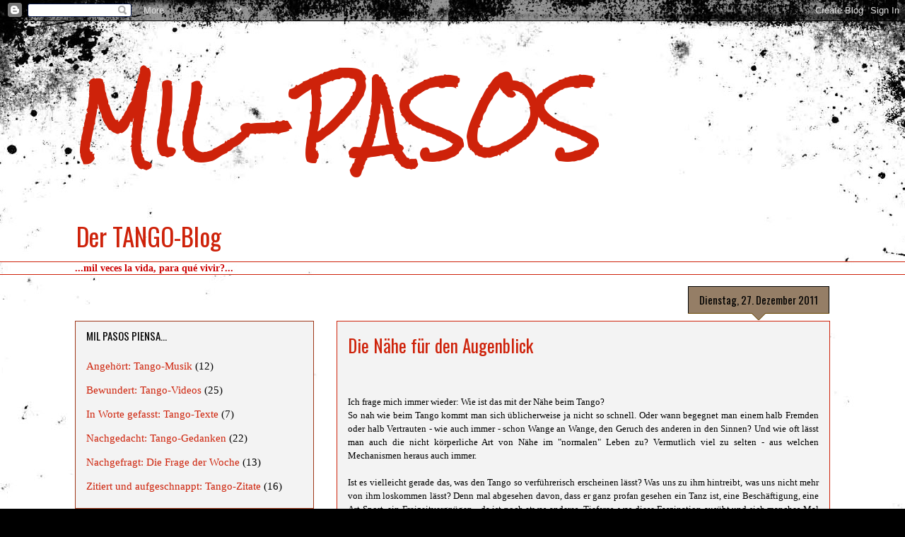

--- FILE ---
content_type: text/html; charset=UTF-8
request_url: https://mil-pasos.blogspot.com/b/stats?style=BLACK_TRANSPARENT&timeRange=ALL_TIME&token=APq4FmDRveIgarFpJ_iRxRcElhd5-eI9yCc8pxo2BW8u9sYphFEawj6lWan1ZUcOgEABtk9YMuU1rwBDnVr7yzYsnQn4X-mi1A
body_size: -27
content:
{"total":44715,"sparklineOptions":{"backgroundColor":{"fillOpacity":0.1,"fill":"#000000"},"series":[{"areaOpacity":0.3,"color":"#202020"}]},"sparklineData":[[0,12],[1,10],[2,10],[3,10],[4,7],[5,12],[6,2],[7,40],[8,27],[9,8],[10,2],[11,27],[12,27],[13,8],[14,8],[15,23],[16,8],[17,12],[18,10],[19,10],[20,13],[21,7],[22,15],[23,10],[24,8],[25,5],[26,10],[27,95],[28,5],[29,3]],"nextTickMs":3600000}